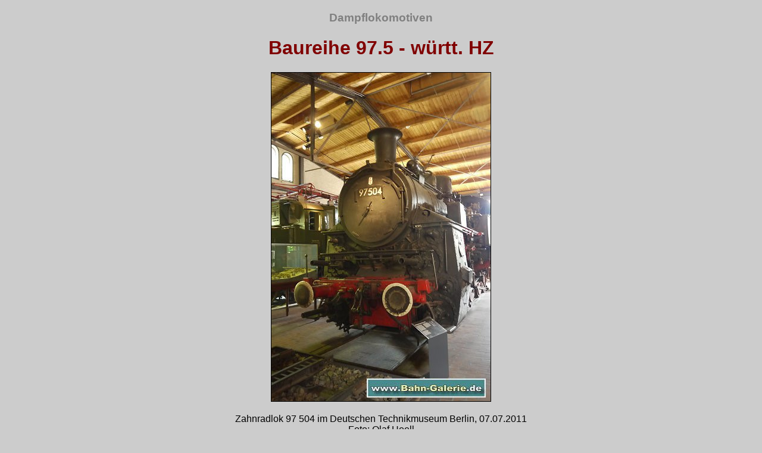

--- FILE ---
content_type: text/html
request_url: https://www.bahn-galerie.de/Dampflok/097_504/097_504_02.htm
body_size: 2795
content:
<!DOCTYPE html>
<html dir="ltr" lang="de-de">
  <head>
    <meta http-equiv="content-type" content="text/html; charset=UTF-8">
    <title>Baureihe 97.5 - württ. HZ - Bahn-Galerie.de</title>
    <meta name="author" content="Olaf Hoell - Germany">
    <meta name="Copyright" content="Olaf Hoell - www.bahn-galerie.de">
    <meta name="Publisher" content="Olaf Hoell">
    <meta name="Page-type" content="Bild, Foto, Beschreibung">
    <meta name="Page-topic" content="Eisenbahn, Lokomotiven, Triebwagen">
    <meta name="Revisit-after" content="30 days">
    <meta name="Robots" content="INDEX,FOLLOW">
    <meta name="description" content="Baureihe 97.5 - württ. HZ - mit Fotos und Daten, mehr auf meiner Seite Bahn-Galerie.de">
    <meta name="keywords" content="Baureihe 97.5, württ. HZ, DRG, Dampflok, Deutsche Reichsbahn, Deutsche Bundesbahn, steam locomotive, Railway, railcars, Hoell, Fotografie">
	<style type="text/css">
a:link{text-decoration:none;}
a:visited{text-decoration:none;}
a:hover {text-decoration:none}</style>
  </head>
  <body style="background-color: #cccccc; color: black;" alink="red" vlink="blue"
    link="blue">
<div style="text-align:center;">
    <h3><font
          face="Arial" color="gray"><span style="background-color:rgb(204,204,204);">Dampflokomotiven</span></font></h3>
</div>
<div style="text-align:center;">
    <h1 class=MsoNormal align="center"><font face="Arial" color="maroon"><span class="MsoNormal">Baureihe 97.5 - w&uuml;rtt. HZ</span></font></h1>
    <p align="center"><img src="097_504_02.jpg" alt="Baureihe 97.5 - württ. HZ - Bahn-Galerie.de"
          title="Baureihe 97.5 - württ. HZ" height="551" width="368" border="1"></p>
    <p><font face="Arial">Zahnradlok 97 504 im Deutschen
Technikmuseum Berlin, 07.07.2011<br>
Foto: Olaf Hoell</font></p>
</div>
<div style="text-align:center;"></div>
    <div style="text-align:center;">
      <hr style="width: 100%; color: white;"></div>
<div style="text-align:center;">
    <p align="center"><font face="Arial">&copy; 2001-2022 Olaf Hoell / Bahn-Galerie.de</font></p>
    <p align="center"><font face="Arial">Alle Bilder und Texte sind urheberrechtlich gesch&uuml;tzt.<br>
Eine Nutzung jeglicher Art, auch auszugsweise bedarf der Zustimmung des Autors / Fotografen.</font></p>
    <p align="center"><a href="https://bahn-galerie.de"
              title="Hauptseite" target="_blank"><font face="Arial">Bahn-Galerie.de</font></a><font face="Arial">&nbsp;
/&nbsp; </font><a href="../../Impressum.htm"
                  title="Impressum" target="_blank"><font face="Arial">Impressum</font></a><font face="Arial">&nbsp;
/&nbsp;
</font><a href="../../Datenschutzerklaerung.htm" title="Datenschutzerklärung"
              target="_blank"><font face="Arial">Datenschutzerkl&auml;rung</font></a></p>
    <p align="center">&nbsp;</p>
</div>
  </body>
</html>